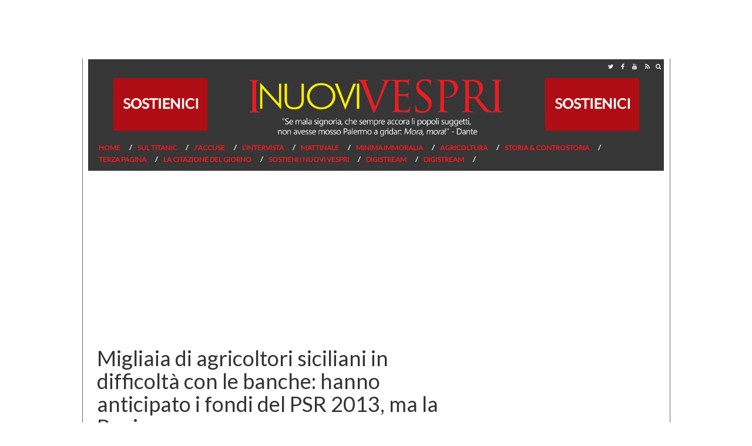

--- FILE ---
content_type: text/html; charset=UTF-8
request_url: https://www.inuovivespri.it/2016/03/07/migliaia-di-agricoltori-siciliani-in-difficolta-con-le-banche-hanno-anticipato-i-fondi-del-psr-2013-ma-la-regione-non-paga/
body_size: 56990
content:
<!DOCTYPE html>
<html lang="it-IT" prefix="og: http://ogp.me/ns#" class="no-js">
<head>

	
	
	<!-- didomi 
	<script type="text/javascript">window.gdprAppliesGlobally=true;(function(){function a(e){if(!window.frames[e]){if(document.body&&document.body.firstChild){var t=document.body;var n=document.createElement("iframe");n.style.display="none";n.name=e;n.title=e;t.insertBefore(n,t.firstChild)}
	else{setTimeout(function(){a(e)},5)}}}function e(n,r,o,c,s){function e(e,t,n,a){if(typeof n!=="function"){return}if(!window[r]){window[r]=[]}var i=false;if(s){i=s(e,t,n)}if(!i){window[r].push({command:e,parameter:t,callback:n,version:a})}}e.stub=true;function t(a){if(!window[n]||window[n].stub!==true){return}if(!a.data){return}
	var i=typeof a.data==="string";var e;try{e=i?JSON.parse(a.data):a.data}catch(t){return}if(e[o]){var r=e[o];window[n](r.command,r.parameter,function(e,t){var n={};n[c]={returnValue:e,success:t,callId:r.callId};a.source.postMessage(i?JSON.stringify(n):n,"*")},r.version)}}
	if(typeof window[n]!=="function"){window[n]=e;if(window.addEventListener){window.addEventListener("message",t,false)}else{window.attachEvent("onmessage",t)}}}e("__tcfapi","__tcfapiBuffer","__tcfapiCall","__tcfapiReturn");a("__tcfapiLocator");(function(e){
	var t=document.createElement("script");t.id="spcloader";t.type="text/javascript";t.async=true;t.src="https://sdk.privacy-center.org/"+e+"/loader.js?target="+document.location.hostname;t.charset="utf-8";var n=document.getElementsByTagName("script")[0];n.parentNode.insertBefore(t,n)})("d3045630-300e-47cf-b528-230f911d3712")})();</script>
	-->
	

<!-- Global site tag (gtag.js) - Google Analytics -->
<script async src="https://www.googletagmanager.com/gtag/js?id=G-D652PK8ERD"></script>
<script>
	window.dataLayer = window.dataLayer || [];
	function gtag(){dataLayer.push(arguments);}
	gtag('js', new Date());
	
	gtag('config', 'G-D652PK8ERD');
	gtag('config', 'UA-76636320-15');
</script>
			<!-- Google Tag Manager 
		<script>(function(w,d,s,l,i){w[l]=w[l]||[];w[l].push({'gtm.start':
		new Date().getTime(),event:'gtm.js'});var f=d.getElementsByTagName(s)[0],
		j=d.createElement(s),dl=l!='dataLayer'?'&l='+l:'';j.async=true;j.src=
		'https://www.googletagmanager.com/gtm.js?id='+i+dl;f.parentNode.insertBefore(j,f);
		})(window,document,'script','dataLayer','GTM-5QQQPD9');</script>
		 End Google Tag Manager -->
	
	<meta charset="UTF-8">
	<link rel="stylesheet" href="https://cdnjs.cloudflare.com/ajax/libs/font-awesome/4.7.0/css/font-awesome.min.css">
	<meta name="viewport" content="width=device-width, initial-scale=1">
	
	<link rel="apple-touch-icon" sizes="57x57" href="/apple-icon-57x57.png">
    <link rel="apple-touch-icon" sizes="60x60" href="https://www.inuovivespri.it/wp-content/themes/inuovivespri-desktop/img/favicon/apple-icon-60x60.png">
    <link rel="apple-touch-icon" sizes="72x72" href="https://www.inuovivespri.it/wp-content/themes/inuovivespri-desktop/img/favicon/apple-icon-72x72.png">
    <link rel="apple-touch-icon" sizes="76x76" href="https://www.inuovivespri.it/wp-content/themes/inuovivespri-desktop/img/favicon/apple-icon-76x76.png">
    <link rel="apple-touch-icon" sizes="114x114" href="https://www.inuovivespri.it/wp-content/themes/inuovivespri-desktop/img/favicon/apple-icon-114x114.png">
    <link rel="apple-touch-icon" sizes="120x120" href="https://www.inuovivespri.it/wp-content/themes/inuovivespri-desktop/img/favicon/apple-icon-120x120.png">
    <link rel="apple-touch-icon" sizes="144x144" href="https://www.inuovivespri.it/wp-content/themes/inuovivespri-desktop/img/favicon/apple-icon-144x144.png">
    <link rel="apple-touch-icon" sizes="152x152" href="https://www.inuovivespri.it/wp-content/themes/inuovivespri-desktop/img/favicon/apple-icon-152x152.png">
    <link rel="apple-touch-icon" sizes="180x180" href="https://www.inuovivespri.it/wp-content/themes/inuovivespri-desktop/img/favicon/apple-icon-180x180.png">
    <link rel="icon" type="image/png" sizes="192x192"  href="https://www.inuovivespri.it/wp-content/themes/inuovivespri-desktop/img/favicon/android-icon-192x192.png">
    <link rel="icon" type="image/png" sizes="32x32" href="https://www.inuovivespri.it/wp-content/themes/inuovivespri-desktop/img/favicon/favicon-32x32.png">
    <link rel="icon" type="image/png" sizes="96x96" href="https://www.inuovivespri.it/wp-content/themes/inuovivespri-desktop/img/favicon/favicon-96x96.png">
    <link rel="icon" type="image/png" sizes="16x16" href="https://www.inuovivespri.it/wp-content/themes/inuovivespri-desktop/img/favicon/favicon-16x16.png">
    <link rel="manifest" href="https://www.inuovivespri.it/wp-content/themes/inuovivespri-desktop/img/favicon/manifest.json">
    <meta name="msapplication-TileColor" content="#ffffff">
    <meta name="msapplication-TileImage" content="https://www.inuovivespri.it/wp-content/themes/inuovivespri-desktop/img/favicon/ms-icon-144x144.png">
    <meta name="theme-color" content="#ffffff">

	<!-- TagSour CSS -->
	<link rel="preconnect" href=https://cdn.codesour.com>
	<link href=https://cdn.codesour.com/codesour/css/sourstyle.prod.css rel="stylesheet">
	<!-- End TagSour CSS -->
	
	<title>Migliaia di agricoltori siciliani in difficoltà con le banche: hanno anticipato i fondi del PSR 2013, ma la Regione non paga &ndash; I Nuovi Vespri</title>
	<link rel="profile" href="https://gmpg.org/xfn/11">
		    <style>
	    	#footer{ margin-top: 100px; }
	    </style>
		
	<script type='text/javascript' src='https://platform-api.sharethis.com/js/sharethis.js#property=5eb283e67525e90012616cc5&product=inline-share-buttons&cms=sop' async='async'></script>
	
	
<!-- This site is optimized with the Yoast SEO plugin v7.6 - https://yoast.com/wordpress/plugins/seo/ -->
<link rel="canonical" href="https://www.inuovivespri.it/2016/03/07/migliaia-di-agricoltori-siciliani-in-difficolta-con-le-banche-hanno-anticipato-i-fondi-del-psr-2013-ma-la-regione-non-paga/" />
<meta property="og:locale" content="it_IT" />
<meta property="og:type" content="article" />
<meta property="og:title" content="Migliaia di agricoltori siciliani in difficoltà con le banche: hanno anticipato i fondi del PSR 2013, ma la Regione non paga &ndash; I Nuovi Vespri" />
<meta property="og:description" content="Sono i fondi della Misura 121: miglioramenti fondiari. Milioni e milioni di Euro, racconta Nico Ferrante, uno dei protagonisti della &hellip;" />
<meta property="og:url" content="https://www.inuovivespri.it/2016/03/07/migliaia-di-agricoltori-siciliani-in-difficolta-con-le-banche-hanno-anticipato-i-fondi-del-psr-2013-ma-la-regione-non-paga/" />
<meta property="og:site_name" content="I Nuovi Vespri" />
<meta property="article:publisher" content="https://www.facebook.com/inuovivespri/" />
<meta property="article:tag" content="2007-2013" />
<meta property="article:tag" content="Agricoltura biologica" />
<meta property="article:tag" content="agricoltura in crisi" />
<meta property="article:tag" content="Antonello Cracolici" />
<meta property="article:tag" content="banche" />
<meta property="article:tag" content="CGA" />
<meta property="article:tag" content="Cosimo Gioia" />
<meta property="article:tag" content="Giulio Ambrosetti" />
<meta property="article:tag" content="miglioramenti fondiari" />
<meta property="article:tag" content="Nico ferrante" />
<meta property="article:tag" content="psr" />
<meta property="article:tag" content="PSR 2014-2020" />
<meta property="article:tag" content="Regione siciliana" />
<meta property="article:tag" content="Rosario Crocetta" />
<meta property="article:tag" content="TAR Sicilia" />
<meta property="article:section" content="J&#039;Accuse" />
<meta property="article:published_time" content="2016-03-07T17:21:17+01:00" />
<meta property="article:modified_time" content="2016-03-07T17:25:11+01:00" />
<meta property="og:updated_time" content="2016-03-07T17:25:11+01:00" />
<meta property="og:image" content="https://www.inuovivespri.it/wp-content/uploads/2016/03/agricoltura-in-crisi.jpg" />
<meta property="og:image:secure_url" content="https://www.inuovivespri.it/wp-content/uploads/2016/03/agricoltura-in-crisi.jpg" />
<meta property="og:image:width" content="540" />
<meta property="og:image:height" content="405" />
<meta name="twitter:card" content="summary_large_image" />
<meta name="twitter:description" content="Sono i fondi della Misura 121: miglioramenti fondiari. Milioni e milioni di Euro, racconta Nico Ferrante, uno dei protagonisti della [&hellip;]" />
<meta name="twitter:title" content="Migliaia di agricoltori siciliani in difficoltà con le banche: hanno anticipato i fondi del PSR 2013, ma la Regione non paga &ndash; I Nuovi Vespri" />
<meta name="twitter:image" content="https://www.inuovivespri.it/wp-content/uploads/2016/03/agricoltura-in-crisi.jpg" />
<!-- / Yoast SEO plugin. -->

<link rel='dns-prefetch' href='//connect.facebook.net' />
<link rel='dns-prefetch' href='//s.w.org' />
<link rel="alternate" type="application/rss+xml" title="I Nuovi Vespri &raquo; Migliaia di agricoltori siciliani in difficoltà con le banche: hanno anticipato i fondi del PSR 2013, ma la Regione non paga Feed dei commenti" href="https://www.inuovivespri.it/2016/03/07/migliaia-di-agricoltori-siciliani-in-difficolta-con-le-banche-hanno-anticipato-i-fondi-del-psr-2013-ma-la-regione-non-paga/feed/" />
		<script type="text/javascript">
			window._wpemojiSettings = {"baseUrl":"https:\/\/s.w.org\/images\/core\/emoji\/2.3\/72x72\/","ext":".png","svgUrl":"https:\/\/s.w.org\/images\/core\/emoji\/2.3\/svg\/","svgExt":".svg","source":{"concatemoji":"https:\/\/www.inuovivespri.it\/wp-includes\/js\/wp-emoji-release.min.js?ver=4.8.2"}};
			!function(a,b,c){function d(a){var b,c,d,e,f=String.fromCharCode;if(!k||!k.fillText)return!1;switch(k.clearRect(0,0,j.width,j.height),k.textBaseline="top",k.font="600 32px Arial",a){case"flag":return k.fillText(f(55356,56826,55356,56819),0,0),b=j.toDataURL(),k.clearRect(0,0,j.width,j.height),k.fillText(f(55356,56826,8203,55356,56819),0,0),c=j.toDataURL(),b!==c&&(k.clearRect(0,0,j.width,j.height),k.fillText(f(55356,57332,56128,56423,56128,56418,56128,56421,56128,56430,56128,56423,56128,56447),0,0),b=j.toDataURL(),k.clearRect(0,0,j.width,j.height),k.fillText(f(55356,57332,8203,56128,56423,8203,56128,56418,8203,56128,56421,8203,56128,56430,8203,56128,56423,8203,56128,56447),0,0),c=j.toDataURL(),b!==c);case"emoji4":return k.fillText(f(55358,56794,8205,9794,65039),0,0),d=j.toDataURL(),k.clearRect(0,0,j.width,j.height),k.fillText(f(55358,56794,8203,9794,65039),0,0),e=j.toDataURL(),d!==e}return!1}function e(a){var c=b.createElement("script");c.src=a,c.defer=c.type="text/javascript",b.getElementsByTagName("head")[0].appendChild(c)}var f,g,h,i,j=b.createElement("canvas"),k=j.getContext&&j.getContext("2d");for(i=Array("flag","emoji4"),c.supports={everything:!0,everythingExceptFlag:!0},h=0;h<i.length;h++)c.supports[i[h]]=d(i[h]),c.supports.everything=c.supports.everything&&c.supports[i[h]],"flag"!==i[h]&&(c.supports.everythingExceptFlag=c.supports.everythingExceptFlag&&c.supports[i[h]]);c.supports.everythingExceptFlag=c.supports.everythingExceptFlag&&!c.supports.flag,c.DOMReady=!1,c.readyCallback=function(){c.DOMReady=!0},c.supports.everything||(g=function(){c.readyCallback()},b.addEventListener?(b.addEventListener("DOMContentLoaded",g,!1),a.addEventListener("load",g,!1)):(a.attachEvent("onload",g),b.attachEvent("onreadystatechange",function(){"complete"===b.readyState&&c.readyCallback()})),f=c.source||{},f.concatemoji?e(f.concatemoji):f.wpemoji&&f.twemoji&&(e(f.twemoji),e(f.wpemoji)))}(window,document,window._wpemojiSettings);
		</script>
		<style type="text/css">
img.wp-smiley,
img.emoji {
	display: inline !important;
	border: none !important;
	box-shadow: none !important;
	height: 1em !important;
	width: 1em !important;
	margin: 0 .07em !important;
	vertical-align: -0.1em !important;
	background: none !important;
	padding: 0 !important;
}
</style>
<link rel='stylesheet' id='fbtpCSS-css'  href='http://www.inuovivespri.it/wp-content/plugins/fb-traffic-pop/themes/default/default.css?ver=4.8.2' type='text/css' media='all' />
<link rel='stylesheet' id='contact-form-7-css'  href='https://www.inuovivespri.it/wp-content/plugins/contact-form-7/includes/css/styles.css?ver=4.9' type='text/css' media='all' />
<link rel='stylesheet' id='italpress-video-css'  href='https://www.inuovivespri.it/wp-content/plugins/italpress-video-oop/public/css/italpress-video-public.css?ver=1.0.0' type='text/css' media='all' />
<link rel='stylesheet' id='videojs-css'  href='https://www.inuovivespri.it/wp-content/plugins/italpress-video-oop/public/css/video-js.min.css?ver=1.0.0' type='text/css' media='all' />
<link rel='stylesheet' id='imavideojs-css'  href='https://www.inuovivespri.it/wp-content/plugins/italpress-video-oop/public/css/videojs.ima.css?ver=1.0.0' type='text/css' media='all' />
<link rel='stylesheet' id='bootstrap-css'  href='https://www.inuovivespri.it/wp-content/themes/inuovivespri-desktop/css/bootstrap.css?ver=4.8.2' type='text/css' media='all' />
<link rel='stylesheet' id='header-css'  href='https://www.inuovivespri.it/wp-content/themes/inuovivespri-desktop/css/header.css?ver=4.8.2' type='text/css' media='all' />
<link rel='stylesheet' id='theme-css'  href='https://www.inuovivespri.it/wp-content/themes/inuovivespri-desktop/style.css?ver=4.8.2' type='text/css' media='all' />
<script type='text/javascript' src='https://www.inuovivespri.it/wp-includes/js/jquery/jquery.js?ver=1.12.4'></script>
<script type='text/javascript' src='https://www.inuovivespri.it/wp-includes/js/jquery/jquery-migrate.min.js?ver=1.4.1'></script>
<script type='text/javascript' src='http://connect.facebook.net/en_US/all.js?ver=1.0#xfbml=1'></script>
<script type='text/javascript'>
/* <![CDATA[ */
var pys_fb_pixel_options = {"woo":[]};
var pys_events = [{"type":"init","name":"454537054939846","params":[]},{"type":"track","name":"PageView","params":{"domain":"www.inuovivespri.it"},"delay":0},{"type":"trackCustom","name":"GeneralEvent","params":{"post_type":"post","content_name":"Migliaia di agricoltori siciliani in difficolt\u00e0 con le banche: hanno anticipato i fondi del PSR 2013, ma la Regione non paga","post_id":7386,"content_category":"J'Accuse","domain":"www.inuovivespri.it"},"delay":0}];
/* ]]> */
</script>
<script type='text/javascript' src='https://www.inuovivespri.it/wp-content/plugins/pixelyoursite/js/public.js?ver=5.0.8'></script>
<script type='text/javascript' src='https://www.inuovivespri.it/wp-content/themes/inuovivespri-desktop/js/bootstrap.js?ver=3.3.7'></script>
<script type='text/javascript' src='https://www.inuovivespri.it/wp-includes/js/jquery/ui/core.min.js?ver=1.11.4'></script>
<script type='text/javascript' src='https://www.inuovivespri.it/wp-includes/js/jquery/ui/widget.min.js?ver=1.11.4'></script>
<script type='text/javascript' src='https://www.inuovivespri.it/wp-includes/js/jquery/ui/tabs.min.js?ver=1.11.4'></script>
<script type='text/javascript' src='https://www.inuovivespri.it/wp-content/themes/inuovivespri-desktop/js/tema.js?ver=4.8.2'></script>
<link rel='https://api.w.org/' href='https://www.inuovivespri.it/wp-json/' />
<link rel="EditURI" type="application/rsd+xml" title="RSD" href="https://www.inuovivespri.it/xmlrpc.php?rsd" />
<link rel="wlwmanifest" type="application/wlwmanifest+xml" href="https://www.inuovivespri.it/wp-includes/wlwmanifest.xml" /> 
<meta name="generator" content="WordPress 4.8.2" />
<link rel='shortlink' href='https://www.inuovivespri.it/?p=7386' />
<link rel="alternate" type="application/json+oembed" href="https://www.inuovivespri.it/wp-json/oembed/1.0/embed?url=https%3A%2F%2Fwww.inuovivespri.it%2F2016%2F03%2F07%2Fmigliaia-di-agricoltori-siciliani-in-difficolta-con-le-banche-hanno-anticipato-i-fondi-del-psr-2013-ma-la-regione-non-paga%2F" />
<link rel="alternate" type="text/xml+oembed" href="https://www.inuovivespri.it/wp-json/oembed/1.0/embed?url=https%3A%2F%2Fwww.inuovivespri.it%2F2016%2F03%2F07%2Fmigliaia-di-agricoltori-siciliani-in-difficolta-con-le-banche-hanno-anticipato-i-fondi-del-psr-2013-ma-la-regione-non-paga%2F&#038;format=xml" />

<!-- This site is using AdRotate v5.8.19 to display their advertisements - https://ajdg.solutions/ -->
<!-- AdRotate CSS -->
<style type="text/css" media="screen">
	.g { margin:0px; padding:0px; overflow:hidden; line-height:1; zoom:1; }
	.g img { height:auto; }
	.g-col { position:relative; float:left; }
	.g-col:first-child { margin-left: 0; }
	.g-col:last-child { margin-right: 0; }
	@media only screen and (max-width: 480px) {
		.g-col, .g-dyn, .g-single { width:100%; margin-left:0; margin-right:0; }
	}
</style>
<!-- /AdRotate CSS -->

<script>
			var digistream_data = {"info_playlist_endpoint":"https:\/\/www.inuovivespri.it\/wp-json\/digistream\/get_playlist_info","wonder_marketing_url":"https:\/\/wondertools.cloud","digistream_url":"https:\/\/www.inuovivespri.it\/wp-content\/plugins\/digistream\/","site_url":"https:\/\/www.inuovivespri.it","digistream_version":"1.3.13","digistream_playlist_js_date":1727166431,"digistream_playlist_css_date":1727166476,"altezza_header_mobile":50,"colore_barra_descrizione":"#363636","timer_tasto_chiusura_ad_lineari":40,"timer_tasto_chiusura_ad_non_lineari":15,"script_generali":["https:\/\/www.inuovivespri.it\/wp-content\/plugins\/digistream\/js\/digistream-players-manager.js"]};
		</script>
		<style>
			@media (max-width:575px){
				.content_video.sticky{ top:50px !important; }
				.italpress-video-close{ transform:translate(0, 50px) !important; }
				.init-playlist.sticky .dgt-mrk-digistream-playlist{ top:50px !important; }
			}

			.dgt-iframe-cont{
				width:100%;
				max-width:100% !important;
				padding-bottom:56.25%;
				position:relative;
			}

			.dgt-iframe-cont > div > iframe, .dgt-iframe-cont > iframe, .dgt-iframe-cont > .fb-video{
				position:absolute !important;
				top:0 !important;
				left:0 !important;
				width:100% !important;
				height:100% !important;
			}
		</style>							
			<script language="javascript">
					
				jQuery(document).ready(function(){		
								
					jQuery().facebookTrafficPop({
						'timeout':'12', 
						'title':'Segui I Nuovi Vespri su Facebook!',
						'message':'&lt;p style=&quot;text-align: center;&quot;&gt;&lt;span style=&quot;text-decoration: underline; color: #ff0000;&quot;&gt;&lt;span style=&quot;font-size: 14pt;&quot;&gt;&lt;strong&gt;&lt;a href=&quot;https://www.facebook.com/inuovivespri/?fref=ts&quot; target=&quot;_blank&quot;&gt;Non perderti neanche un post de I Nuovi Vespri&lt;/a&gt;&lt;/strong&gt;&lt;/span&gt;&lt;/span&gt;&lt;/p&gt;&lt;br /&gt;&lt;p style=&quot;text-align: center;&quot;&gt;&lt;a href=&quot;https://www.facebook.com/profile.php?id=1497054713924135&amp;amp;fref=ts&quot; target=&quot;_blank&quot;&gt;&lt;img class=&quot;size-medium wp-image-23228 aligncenter&quot; src=&quot;http://www.inuovivespri.it/wp-content/uploads/2017/04/seguici-300x90.png&quot; alt=&quot;&quot; width=&quot;300&quot; height=&quot;90&quot; /&gt;&lt;/a&gt;&lt;/p&gt;',
						'url':'https://www.facebook.com/inuovivespri/?fref=ts',
						'lang':'it',
						'wait':'120',
						'opacity':'25',
						'advancedClose':false,
						'closeable':true,
						'showfaces':true,
						'layout':'standard',
						'colorscheme':'light',
						'onClick':'fbtp-open',
						'share_button':true,
						'share_label':'Condividi',
						'share_url':'https://www.facebook.com/inuovivespri/?fref=ts',
						'app_id':''
					});
					
				});
				
			</script>

	
		<!-- Facebook Pixel code is added on this page by PixelYourSite FREE v5.0.8 plugin. You can test it with Pixel Helper Chrome Extension. -->

		<meta property="og:image" content="https://www.inuovivespri.it/wp-content/uploads/2016/03/agricoltura-in-crisi.jpg" />	
</head>

<body class="post-template-default single single-post postid-7386 single-format-standard">
	<style>
		iframe{z-index:0!important}
		.testo h1,
		.testo h2,
		.testo h3,
		.testo h4,
		.testo h5,
		.testo h6 {
    		font-weight:bold;
		}	
	</style>
	<!-- Google Tag Manager (noscript) -->
	<noscript><iframe src="https://www.googletagmanager.com/ns.html?id=GTM-5QQQPD9"
	height="0" width="0" style="display:none;visibility:hidden"></iframe></noscript>
	<!-- End Google Tag Manager (noscript) -->
	<div id='div-gpt-ad-inuovivespri-dsk-1x1'></div> 
	<div id="div-gpt-ad-Test-floorad-1x5"></div>
	
	<div id="fb-root"></div>
    <script>
    (function(d, s, id) {
    var js, fjs = d.getElementsByTagName(s)[0];
    if (d.getElementById(id)) return;js = d.createElement(s); 
    js.id = id;js.src = "//connect.facebook.net/it_IT/sdk.js#xfbml=1&version=v2.3";
    fjs.parentNode.insertBefore(js, fjs);}
    (document, 'script', 'facebook-jssdk'));
    </script>

	<script async defer src="https://connect.facebook.net/it_IT/sdk.js#xfbml=1&version=v3.2"></script>
	
<div id="wrap" style="position:relative">
	<div class="col-xs-12 col-sm-12 col-md-12 col-lg-12 nopadding">
		<div class="col-xs-12 col-sm-12 col-md-12 col-lg-12" id="search_block_top">
			<form id="bbB" action="https://www.inuovivespri.it" method="get">
				<input name="s" placeholder="Cerca" type="text" />
				<button type="submit" class="pulsante-ricerca">
					<i class="fa fa-search" aria-hidden="true"></i>
				</button>
				<div class="pulsante-chiudi">
					<i class="fa fa-window-close" aria-hidden="true"></i>
				</div>	
			</form>
		</div>
	</div>

	<script>
	jQuery('.pulsante-chiudi').click(function() {
  		jQuery('#search_block_top').toggleClass('open');
	});
	</script>
	
	<div class="container">			
		<div id="topmenu" class="col-xs-12 col-sm-12 col-md-12 col-lg-12 nopadding">
			<div class="col-xs-9 col-sm-9 col-md-9 col-lg-9 nopadding">
							</div>

			<div class="social-header">
				<a target="_blank" href="https://twitter.com/inuovivespri">
					<i class="fa fa-twitter" aria-hidden="true"></i>
				</a>
				<a target="_blank" href="https://it-it.facebook.com/inuovivespri/">
					<i class="fa fa-facebook" aria-hidden="true"></i>
				</a>
				<!--
				<a target="_blank" href="#">
					<i class="fa fa-instagram" aria-hidden="true"></i>
				</a>
				-->
				<a target="_blank" href="https://www.youtube.com/channel/UCTwjeZH1lFwj_jGUMpGI68w/featured">		
					<i class="fa fa-youtube" aria-hidden="true"></i>
				</a>
				<a target="_blank" href="https://www.inuovivespri.it/feed/">
					<i class="fa fa-rss" aria-hidden="true"></i>
				</a>
				<div class="pulsante" style="float: right;" onClick="jQuery('#search_block_top').toggleClass('open');">
					<i style="font-size: 10px;line-height: 14px;padding: 5px;display: inline-block;color: white;" class="fa fa-search" aria-hidden="true"></i>
				</div>
			</div>
		</div>

	<header class="col-xs-12 col-sm-12 col-md-12 col-lg-12 nopadding">
		<div class="col-md-3 text-center">
			<a href="https://www.inuovivespri.it/sostieni-i-nuovi-vespri/">
				<img src="https://www.inuovivespri.it/wp-content/uploads/2019/03/sostienici.gif" style="margin-top: 8px;">
			</a>
		</div>
		<div class="col-md-6">	
			<a href="https://www.inuovivespri.it">
				<img id="logo"  src="https://www.inuovivespri.it/wp-content/themes/inuovivespri-desktop/img/logo.png" alt="I Nuovi Vespri"/>
			</a>
		</div>
		<div class="col-md-3 text-center">
			<a href="https://www.inuovivespri.it/sostieni-i-nuovi-vespri/">
				<img src="https://www.inuovivespri.it/wp-content/uploads/2019/03/sostienici.gif" style="margin-top: 8px;">
			</a>
		</div>		
		<div class="col-md-12">
			<ul id="menu-principale" class="menu"><li id="menu-item-3571" class="menu-item menu-item-type-custom menu-item-object-custom menu-item-home menu-item-3571"><a href="http://www.inuovivespri.it">Home</a></li><li id="menu-item-3588" class="menu-item menu-item-type-taxonomy menu-item-object-category menu-item-3588"><a href="https://www.inuovivespri.it/category/sul-titanic/">Sul Titanic</a></li><li id="menu-item-3585" class="menu-item menu-item-type-taxonomy menu-item-object-category current-post-ancestor current-menu-parent current-post-parent menu-item-3585"><a href="https://www.inuovivespri.it/category/jaccuse/">J&#8217;Accuse</a></li><li id="menu-item-45672" class="menu-item menu-item-type-taxonomy menu-item-object-category menu-item-45672"><a href="https://www.inuovivespri.it/category/lintervista/">L&#8217;Intervista</a></li><li id="menu-item-36777" class="menu-item menu-item-type-taxonomy menu-item-object-category menu-item-36777"><a href="https://www.inuovivespri.it/category/post-it/">Mattinale</a></li><li id="menu-item-3586" class="menu-item menu-item-type-taxonomy menu-item-object-category menu-item-3586"><a href="https://www.inuovivespri.it/category/minima-immoralia/">Minima Immoralia</a></li><li id="menu-item-37450" class="menu-item menu-item-type-taxonomy menu-item-object-category menu-item-37450"><a href="https://www.inuovivespri.it/category/insider/">Agricoltura</a></li><li id="menu-item-20395" class="menu-item menu-item-type-taxonomy menu-item-object-category menu-item-20395"><a href="https://www.inuovivespri.it/category/storia-controstoria/">Storia &#038; Controstoria</a></li><li id="menu-item-40726" class="menu-item menu-item-type-taxonomy menu-item-object-category menu-item-40726"><a href="https://www.inuovivespri.it/category/terza-pagina/">Terza pagina</a></li><li id="menu-item-45679" class="menu-item menu-item-type-post_type menu-item-object-page menu-item-45679"><a href="https://www.inuovivespri.it/la-citazione-del-giorno/">La citazione del giorno</a></li><li id="menu-item-47323" class="menu-item menu-item-type-post_type menu-item-object-page menu-item-47323"><a href="https://www.inuovivespri.it/sostieni-i-nuovi-vespri/">Sostieni I Nuovi Vespri</a></li><li id="menu-item-108675" class="menu-item menu-item-type-post_type menu-item-object-page menu-item-108675"><a href="https://www.inuovivespri.it/digistream/">Digistream</a></li><li id="menu-item-109370" class="menu-item menu-item-type-post_type menu-item-object-page menu-item-109370"><a href="https://www.inuovivespri.it/digistream-2/">Digistream</a></li></ul>		</div>
	</header>


	<div class="container">
		<!-- <script type="text/javascript" src="https://app.digitrend.it/wonder-marketing/uploads/dirette/1.js"></script> -->
		<!-- <script type="text/javascript" src="https://app.digitrend.it/wonder-marketing/uploads/dirette/7.js"></script> -->
	</div>
<div class="container">
		<div style="margin:10px auto;text-align:center;" id='div-gpt-ad-inuovivespri-dsk-mh-970x250'></div>
		<div class="col-xs-8 col-sm-8 col-md-8 col-lg-8" itemscope itemtype="http://schema.org/Article">

			<meta itemscope itemprop="mainEntityOfPage"  itemType="https://schema.org/WebPage" itemid="https://www.inuovivespri.it/2016/03/07/migliaia-di-agricoltori-siciliani-in-difficolta-con-le-banche-hanno-anticipato-i-fondi-del-psr-2013-ma-la-regione-non-paga/"/>
			<meta itemprop="datePublished" content="2016-03-07T17:21:17+01:00"/>
			<meta itemprop="dateModified" content="2016-03-07T17:21:17+01:00"/>

			<div style="display:none" itemprop="publisher" itemscope itemtype="https://schema.org/Organization">
				<div itemprop="logo" itemscope itemtype="https://schema.org/ImageObject">
				  <meta itemprop="url" content="https://www.inuovivespri.it/wp-content/themes/inuovivespri-desktop/img/logo.png">
				  <meta itemprop="width" content="300">
				  <meta itemprop="height" content="48">
				</div>
				<meta itemprop="name" content="I Nuovi Vespri">
			</div>
	
			<div>
							</div>

			<div class="logo-cont clearfix">
				<h1 class="titolo-single" itemprop="headline">
					Migliaia di agricoltori siciliani in difficoltà con le banche: hanno anticipato i fondi del PSR 2013, ma la Regione non paga				</h1>
			</div>



			<div class="col-xs-12 col-sm-12 col-md-12 col-lg-12">
				<div style="margin-bottom:10px" class="sharethis-inline-share-buttons"></div>				
          	</div>

          	             		<span itemprop="image" itemscope itemtype="https://schema.org/ImageObject">
             			<div id="thumb">
             				
						<div style="float: left;width: 100%;overflow: hidden;margin-bottom: 20px;">
							<div style="background: url(https://www.inuovivespri.it/wp-content/uploads/2016/03/agricoltura-in-crisi.jpg); padding-bottom: 56.52%; background-size: cover; background-position: center;"></div>
						</div>             		    </div>
             			<meta itemprop="url" content="">
    					<meta itemprop="width" content="900">
    					<meta itemprop="height" content="513">
             		</span>

				
		<div class="col-xs-12 col-sm-12 col-md-12 col-lg-12">
			<div style="text-align:center;display:block;margin:10px auto" id="videoinrail"></div>
		</div>

		<div class="row" style="font: 800 12px/10px 'Open Sans', sans-serif;margin: 20px 0px 20px 0px;">
			  
			
			<div class="author col-xs-6 col-sm-6 col-md-6 col-lg-6 text-left">
								
							<span class="post-author" itemprop="author" itemscope itemtype="https://schema.org/Person">
								di <span itemprop="name"><a href="https://www.inuovivespri.it/author/giulioambrosetti/" title="Articoli scritti da: Giulio Ambrosetti" rel="author">Giulio Ambrosetti</a> </span>
							</span>
							
			</div>
			
			
			<div class="col-xs-6 col-sm-6 col-md-6 col-lg-6 text-right" >
				7 marzo 2016				
				<div class="fb-send" 
					 style="margin-left:30px;float:right; margin-top:-5px;"
    				 data-href="http://www.inuovivespri.it/2016/03/07/migliaia-di-agricoltori-siciliani-in-difficolta-con-le-banche-hanno-anticipato-i-fondi-del-psr-2013-ma-la-regione-non-paga/" 
    				 data-layout="button_count">
  </div>
			</div>
			
			
		</div>
		
					<!-- PO.st -->
		<div class="col-xs-12 col-sm-12 col-md-12 col-lg-12">
			<div style="margin-bottom:10px" class="sharethis-inline-share-buttons"></div>				
		</div>

		

          <div class="testo" itemprop="articleBody">

						<p><em>Sono i fondi della Misura 121: miglioramenti fondiari. Milioni e milioni di Euro, racconta Nico Ferrante, uno dei protagonisti della manifestazione dello scorso 18 Febbraio a Palermo. Il 50% di questi investimenti è a carico degli imprenditori, il resto sono fondi europei. La Regione &#8220;efficiente&#8221; di Rosario Crocetta ha ritardato i pagamenti. Così gli agricoltori hanno anticipato il restante 50% con prestiti bancari. Ma l&#8217;assessorato regionale all&#8217;Agricoltura ritarda i pagamenti. Le banche intanto pressano. E molti agricoltori dell&#8217;Isola sono già stati segnalati alle centrali rischi. Un grande affare avere a che fare con la Regione siciliana&#8230;</em></p><div style='text-align:center;margin:10px auto;' id='div-gpt-ad-inuovivespri-dsk-Corpo-336x280'></div>
<p><span id="more-7386"></span><div id='videoincontent' style='width:290px'></div></p>
<p>Qualche settimana fa hanno avvertito politici e autorità: &#8220;Guardate che se non ci dare risposte certe sui fondi europei destinati al&#8217;agricoltura siciliana scendiamo in piazza&#8221;. Politici e rappresentanti delle autorità si sono guardati in faccia, hanno fatto qualche verifica con i &#8216;capi&#8217; delle organizzazioni agricole siciliane, hanno capito che gli autori di questo avvertimento non hanno Santi in Paradiso e si sono detti: &#8220;Vabbé la solita protesta del cavolo&#8221;. E li hanno lasciati sbattere. Due giorni dopo &#8211; era lo scorso 18 Febbraio &#8211; davanti la Prefettura di Palermo, la &#8216;sorpresa&#8217;: c&#8217;erano circa mille e 500 agricoltori a protestare!</p>
<p>A questo punto il Prefetto li ha ricevuti.<div id='videoincontent2'></div></p>
<p>&#8220;Sì &#8211; ci racconta <strong>Nico Ferrante</strong>, ingegnere, di professione agricoltore, produttore di grano e, in generale, di cereali e allevatore &#8211; il Prefetto ci ha ricevuto. Abbiamo parlato. E abbiamo ricevuto rassicurazioni&#8221;.<div style='text-align:center;margin:10px auto;' id='div-gpt-ad-inuovivespri-dsk-Corpo-Opt-336x280'></div></p>
<p><strong>Tutto a posto, allora? </strong></p>
<p>&#8220;Ma quando mai &#8211; ci risponde Ferrante -. Per ora è ancora tutto fuori posto. Aspettiamo. Ma non per molto. Se non avremo risposte concrete saremo di nuovo in piazza. E saremo di più&#8221;.</p>
<p>Per l&#8217;agricoltura siciliana un comitato che si è auto-costituito è una novità. Dietro non ci sono le tre classiche organizzazioni agricole: CIA, Coldiretti e Confagricotura. Dietro questo nuovo movimento ci sono persone concrete. Tutta gente che svolge per davvero questo lavoro (ricordiamo che in Sicilia, grazie ai fondi &#8211; in questo caso spesi &#8211; del Piano di Sviluppo Rurale 2007-2013 (PSR), sono state finanziate migliaia di nuove aziende agricole con i testa i giovani: ma di questa storia si sa poco). Nico Ferrante è uno dei tanti.</p>
<p><strong>Perché un movimento di agricoltori auto-costituito?</strong><div style='text-align:center;margin:10px auto;' id='div-gpt-ad-inuovivespri-dsk-Corpo-Opt-336x280-2'></div></p>
<p>&#8220;Perché non vogliamo più delegare il nostro futuro ad altri. E perché siamo stanchi di una politica siciliana che non dà risposte concrete agli agricoltori&#8221;.</p>
<p><strong>Partiamo dai fatti concreti.</strong></p>
<p>&#8220;Il PSR 2007-2013 è un fatto concreto. Dal Governo regionale, cioè dall&#8217;assessore Antonello Cracolici, arrivano voci rassicuranti. Solo che noi, oltre alle rassicurazioni, vorremmo anche i fatti concreti di cui parla lei&#8221;.</p>
<p><strong>Ovvero?</strong></p>
<p>&#8220;Misura 121, infrastrutture. Per essere chiari, miglioramenti fondiari. Parliamo di investimenti seri. Milioni di Euro, per capirci. Il 50 per cento di questi fondi sono a carico degli imprenditori. Il restante 50 per cento deve arrivare dal PSR. Ebbene, noi agricoltori abbiamo investito il nostro 50 per cento. E, visti i ritardi nell&#8217;erogazione delle risorse finanziarie del PSR 2007-2013, molti imprenditori agricoli hanno anticipato anche il restante 50 per cento di fondi. E l&#8217;hanno fatto indebitandosi con le banche&#8221;.</p>
<p><strong>E questo 50 per cento di fondi del PSR ancora non arriva.</strong></p>
<p>&#8220;Per l&#8217;appunto. Con problemi enormi per gli agricoltori siciliani che hanno investito. Perché mentre la Regione temporeggia, le banche chiedono a noi agricoltori i soldi che ci hanno prestato. Immaginate i problemi. Molti agricoltori siciliani sono già stati segnalati alle centrali rischi. Sono diventati cattivi clienti delle banche senza averne responsabilità. A causa dei problemi creati dai ritardi degli uffici regionali&#8221;.</p>
<p><strong>Ma siete sicuri che questi soldi ci siano?</strong></p>
<p>&#8220;Prego?&#8221;.</p>
<p><strong>Sa, in giro si dice che una parte dei fondi del PSR 2007-2013 sarebbero stati utilizzati per altri fini. Ad alcuni avrebbero detto anche di stare tranquilli perché li pagheranno con i fondi del PSR 2014-2020&#8230;</strong></p>
<p>&#8220;Io mi auguro che quello che lei dice non sia vero, perché sarebbe gravissimo. In ogni caso, se entro i primi giorni di Aprile non avremo risposte su questo fronte scenderemo di nuovo in piazza&#8221;.</p>
<p><strong>Ci può raccontare che cosa sta succedendo con i fondi del PSR 2007-2013 destinati alla cosiddetta agricoltura biologica?</strong></p>
<p>&#8220;I fatti sono noti. Ci sono 340 milioni di Euro di fondi. Di questi, 180 sono già stati assegnati. E&#8217; arrivato un ricorso al TAR Sicilia da parte di un gruppo di agricoltori esclusi. Il TAR (Tribunale Amministrativo Regione) ha bloccato la graduatoria. E gli uffici dell&#8217;assessorato regionale all&#8217;Agricoltura hanno dimenticato di appellarsi al CGA, il Consiglio di Giustizia Amministrativa, in Sicilia organo di appello del TAR. La graduatoria è stata bloccata, 140 milioni di Euro sono rimasti &#8216;congelati&#8217; e adesso si attende il pronunciamento del CGA&#8221;.</p>
<p><strong>Ma se l&#8217;assessorato all&#8217;Agricoltura ha fatto scadere i termini per presentare appello com&#8217;è che, adesso, si attende il pronunciamento del CGA? (<span style="color: #ff0000;"><a style="color: #ff0000;" href="http://www.inuovivespri.it/2016/01/11/dietro-i-320-milioni-di-euro-a-rischio-per-lagricoltura-biologica-ce-in-realta-il-grande-buco-nero-dei-5-miliardi-di-cui-non-si-sa-nulla/">la storia la potete leggere qui</a></span>)</strong></p>
<p>&#8220;Questo non lo so&#8221;.</p>
<p><strong>Abbiamo capito: hanno trovato la &#8216;soluzione&#8217;. Ma è vero che molti agricoltori siciliani, che hanno presentato domanda a valere sui fondi per l&#8217;agricoltura biologica del PSR 2007-2013 sono rimasti esclusi dal bando per l&#8217;agricoltura biologica del PSR 2014-2020?</strong></p>
<p>&#8220;Sì. Hanno presentato le domande a valere sul PSR 2007-2013 e non possono presentare le domande per partecipare al bando del PSR 2014-2020&#8221;.</p>
<p><strong>Quindi, come si vociferava qualche mese fa, se il bando dell&#8217;agricoltura biologica a valere sul PSR 2007-2013 verrà bloccato &#8211; e così è stato scritto due mesi addietro, questo agricoltori verranno fregati due volte&#8230;</strong></p>
<p>&#8220;Diciamo che è così. Ma noi ci auguriamo che ciò non avvenga&#8221;.</p>
<p><strong>Allora è per questo che hanno trovato la &#8216;soluzione&#8217;&#8230; Detto questo, lei ha praticato l&#8217;agricoltura biologica?</strong></p>
<p>&#8220;Sì, ma nel mio settore &#8211; mi riferisco al grano &#8211; i risultati non sono stati esaltanti&#8221;.</p>
<p><strong>Ovvero?</strong></p>
<p>&#8220;Guardi, in condizioni ordinarie, con le normai tecniche di coltivazione, dalle mie parti &#8211; mi riferisco alla mia azienda che si trova nel territorio di Piana degli Albanesi &#8211; la produzione di grano si attesta intorno ai 30 quintali per ettaro. Con le tecniche dell&#8217;agricoltura biologica la produzione non supera i 5 quintali per ettaro&#8221;.</p>
<p><strong>Cos&#8217;è che da problemi?</strong></p>
<p>&#8220;Le malerbe. E&#8217; difficile far crescere il grano senza eliminare le malerbe&#8221;.</p>
<p><strong>E&#8217; la stessa considerazione che ha fatto al nostro blog Cosimo Gioia (<span style="color: #ff0000;"><a style="color: #ff0000;" href="http://www.inuovivespri.it/2016/02/22/cereali-bloccati-a-ravenna-perche-tossici-e-in-sicilia-che-succede-con-il-grano/">la potete leggere qui</a></span>), che come lei coltiva grano. Un docente universitario sostiene che ci sono cultivar di grano molto resistenti alle malerbe.</strong></p>
<p>&#8220;Evidentemente io non conosco queste cultivar. Quello che posso affermare è che, dopo varie prove, ho optato per l&#8217;orzo e l&#8217;avena&#8221;.</p>
<p><strong>Mentre parliamo Nico Ferrante ci comunica il contenuto di un messaggio che è arrivato sul suo cellulare. Un suo collega è stato convocato Mercoledì prossimo in Prefettura, a Palermo. </strong></p>
<p>&#8220;Penso &#8211; ci dice &#8211; che l&#8217;avviso arriverà anche a me. E a tanti altri agricoltori&#8221;.</p>
<p><strong>Secondo lei come finisce questa storia?</strong></p>
<p>&#8220;Mi auguro bene. Anche perché, stavolta, siamo determinati ad andare fino in fondo. Ci sono agricoltori siciliani che, come ho raccontato, hanno investito somme ragguardevoli indebitandosi con le banche. E nessuno di noi ha intenzione di fallire. Tenga conto che in Sicilia, tra aziende agricole e indotto, operano circa trecentomila imprese. Oggi, lo ripeto, siamo più che mai determinati. Su tutti i fronti. Abbiamo parlato dei miglioramento fondiari e dell&#8217;agricoltura biologica. Ma ci sono anche le indennità compensative del 2014. E il saldo PAC 2015&#8221;.</p>
<p><strong>A vostro giudizio cos&#8217;è che non funziona?</strong></p>
<p>&#8220;C&#8217;è un&#8217;inefficienza burocratica che è oggettiva, sotto gli occhi di tutti&#8221;.</p>
<p><strong>Il 30 Marzo tanti siciliani scenderanno in piazza, a Palermo, in vista del referendum del prossimo 17 Aprile per bloccare le trivelle. Voi ci sarete?</strong></p>
<p>&#8220;Certo che ci saremo! Gli agricoltori sono in prima fila nelle battaglie per la tutela dell&#8217;ambiente. Questa storia delle trivelle, poi, è allucinante. Invece di puntare sulle energie alternative si va ancora alla ricerca di idrocarburi. Peraltro a rischio di distruggere l&#8217;ecosistema marino del Mediterraneo. Un mare chiuso, già problematico, massacrato dalle trivelle, che avrebbero un impatto micidiale. Saremo in piazza per liberare la Sicilia da quest&#8217;ennesima follia&#8221;.</p>
<p>&nbsp;</p>
<p>&nbsp;</p>
<p>&nbsp;</p>
<p>&nbsp;</p>
<p>&nbsp;</p>
<p>&nbsp;</p>
<p>&nbsp;</p>
<p>&nbsp;</p>
</p><div id='skyfluid'></div>						
						<div style="background: #eaeaea;float: left;width: 100%;padding: 10px;font-style: italic;border-radius: 5px;">
							<h2 style="text-align: center;margin: 10px auto;padding-bottom: 6px;border-bottom: 1px solid black;font-style: initial;"> AVVISO AI NOSTRI LETTORI </h2>
							Se ti è piaciuto questo articolo e ritieni il sito d'informazione InuoviVespri.it interessante, 
							se vuoi puoi anche sostenerlo con una donazione.
							I InuoviVespri.it è un sito d'informazione indipendente che risponde soltato ai giornalisti che lo gestiscono.
							La nostra unica forza sta nei lettori che ci seguono e, possibilmente, che ci sostengono con il loro
							libero contributo. <br>
							-La redazione  <br>
							Effettua una donazione con paypal <br>
							<center><!-- Begin PayPal Donations by https://www.tipsandtricks-hq.com/paypal-donations-widgets-plugin -->

<form action="https://www.paypal.com/cgi-bin/webscr" method="post">
    <div class="paypal-donations">
        <input type="hidden" name="cmd" value="_donations" />
        <input type="hidden" name="bn" value="TipsandTricks_SP" />
        <input type="hidden" name="business" value="giulio.ambrosetti@gmail.com" />
        <input type="hidden" name="rm" value="0" />
        <input type="hidden" name="currency_code" value="EUR" />
        <input type="image" style="cursor: pointer;" src="https://www.paypal.com/it_IT/IT/i/btn/btn_donateCC_LG.gif" name="submit" alt="PayPal - The safer, easier way to pay online." />
        <img alt="" src="https://www.paypal.com/en_US/i/scr/pixel.gif" width="1" height="1" />
    </div>
</form>
<!-- End PayPal Donations -->
</center>
						</div>

					</div>
					
					<div id="lig_movingup2it_smartbox"></div>
		  
		  <div>
						  </div>	 
		  
		
		<hr class="col-xs-12 col-sm-12 col-md-12 col-lg-12">
			<div class="col-xs-12 col-sm-12 col-md-12 col-lg-12 nopadding">
						 </div>

			 

		<hr class="col-xs-12 col-sm-12 col-md-12 col-lg-12">		
			

					
			
					
								
           <div class="col-md-12 correlati nopadding">
				<div class="col-md-12 nopadding" style="border-bottom: 1px solid #363636">
					<div class="intestazione">
						Commenti
					</div>
				</div>

				<div id="facebook" class="fb-comments" data-href="https://www.inuovivespri.it/2016/03/07/migliaia-di-agricoltori-siciliani-in-difficolta-con-le-banche-hanno-anticipato-i-fondi-del-psr-2013-ma-la-regione-non-paga/" data-numposts="5"></div>

			</div>

		</div>
		<div style="margin-top: 20px;" class="col-xs-4 col-sm-4 col-md-4 col-lg-4">
					<div class="pc-sezione-sidebar-sidebar">
		<div class="row">
	<div class="col-md-12 " id="">
				<!-- <center style="margin-top:10px;margin-bottom:10px">[adrotate group="2"]</center> -->
<div id='div-gpt-ad-inuovivespri-dsk-300x250-dx'></div>
<style>
.g-2 img {
    max-width:300px;
}
</style>
	</div>
</div><div class="row">
	<div class="col-md-12 " id="">
				<div id="div-gpt-ad-inuovivespri-dsk-Corpo-Opt-336x280_BTF" style="margin:10px auto"></div>	</div>
</div><div class="" id="">

<div class="col-md-12">
	<div class="titolo-sezione">
		<a href=""><h4></h4></a>
	</div>
</div>

	<div class="mosaic">
				<div class="col-md-12">
				<article>

					<div class="immagine mosaico">
						<a href="https://www.inuovivespri.it/2026/01/26/stato-di-emergenza-nazionale-per-il-maltempo-schifani-dal-cdm-100-milioni-ora-la-scommessa-e-velocita-negli-interventi-video/">
							<img class="img-responsive" src="https://www.inuovivespri.it/wp-content/uploads/2026/01/Renato-Schifani-1-2-e1752648628647-2.jpg" alt="" class="thumb" />
													</a>
						<!-- <div class="categoria mosaico"></div> -->
					</div>
					
					<!-- <div class="video">
						<a href="#">
							<img class="img-responsive" src="images/placehold.jpg" alt="" class="thumb"></img>
						</a>
					</div> -->

					<div class="titolo mosaico">
						<a href="https://www.inuovivespri.it/2026/01/26/stato-di-emergenza-nazionale-per-il-maltempo-schifani-dal-cdm-100-milioni-ora-la-scommessa-e-velocita-negli-interventi-video/">
							<h2>
								Stato di emergenza nazionale per il maltempo, Schifani “Dal Cdm 100 milioni, ora la scommessa è velocità negli interventi” / Video							</h2>
						</a>
						<!-- <p class="data-ora mosaico">
						<i class="fa fa-calendar-o" aria-hidden="true"></i> 						<i class="fa fa-clock-o" aria-hidden="true"></i> 						</p> -->
						<!-- <p class="autore mosaico">By </p> -->
					</div>


					<div class="excerpt mosaico"><p>ROMA (ITALPRESS) &ndash;&nbsp;&ldquo;Sono stati stanziati 100 milioni per le tre Regioni per le prime spese; quindi, alla Sicilia toccheranno circa [&hellip;]</p>
</div>

					<div class="tag mosaico"><a href="https://www.inuovivespri.it/tag/noindex/" rel="tag">noindex</a></div>
				
				</article>
			</div>
						<div class="col-md-12">
				<article>

					<div class="immagine mosaico">
						<a href="https://www.inuovivespri.it/2026/01/26/tajani-fa-convocare-ambasciatore-israele-per-i-2-carabinieri-fermati-dai-coloni/">
							<img class="img-responsive" src="" alt="" class="thumb" />
													</a>
						<!-- <div class="categoria mosaico"></div> -->
					</div>
					
					<!-- <div class="video">
						<a href="#">
							<img class="img-responsive" src="images/placehold.jpg" alt="" class="thumb"></img>
						</a>
					</div> -->

					<div class="titolo mosaico">
						<a href="https://www.inuovivespri.it/2026/01/26/tajani-fa-convocare-ambasciatore-israele-per-i-2-carabinieri-fermati-dai-coloni/">
							<h2>
								Tajani fa convocare ambasciatore Israele per i 2 carabinieri fermati dai coloni							</h2>
						</a>
						<!-- <p class="data-ora mosaico">
						<i class="fa fa-calendar-o" aria-hidden="true"></i> 						<i class="fa fa-clock-o" aria-hidden="true"></i> 						</p> -->
						<!-- <p class="autore mosaico">By </p> -->
					</div>


					<div class="excerpt mosaico"><p>ROMA (ITALPRESS) &#8211; Il ministro degli Esteri Antonio Tajani ha chiesto di convocare l&#8217;ambasciatore di Israele in Italia per chiedere [&hellip;]</p>
</div>

					<div class="tag mosaico"><a href="https://www.inuovivespri.it/tag/noindex/" rel="tag">noindex</a></div>
				
				</article>
			</div>
						<div class="col-md-12">
				<article>

					<div class="immagine mosaico">
						<a href="https://www.inuovivespri.it/2026/01/26/ciclone-musumeci-dichiarata-emergenza-nazionale-sicilia-sardegna-e-calabria/">
							<img class="img-responsive" src="" alt="" class="thumb" />
													</a>
						<!-- <div class="categoria mosaico"></div> -->
					</div>
					
					<!-- <div class="video">
						<a href="#">
							<img class="img-responsive" src="images/placehold.jpg" alt="" class="thumb"></img>
						</a>
					</div> -->

					<div class="titolo mosaico">
						<a href="https://www.inuovivespri.it/2026/01/26/ciclone-musumeci-dichiarata-emergenza-nazionale-sicilia-sardegna-e-calabria/">
							<h2>
								Ciclone, Musumeci “Dichiarata emergenza nazionale Sicilia, Sardegna e Calabria”							</h2>
						</a>
						<!-- <p class="data-ora mosaico">
						<i class="fa fa-calendar-o" aria-hidden="true"></i> 						<i class="fa fa-clock-o" aria-hidden="true"></i> 						</p> -->
						<!-- <p class="autore mosaico">By </p> -->
					</div>


					<div class="excerpt mosaico"><p>ROMA (ITALPRESS) &#8211; Il governo Meloni ha deliberato la dichiarazione dello stato di emergenza nazionale nei territori della Sicilia, Sardegna [&hellip;]</p>
</div>

					<div class="tag mosaico"><a href="https://www.inuovivespri.it/tag/noindex/" rel="tag">noindex</a></div>
				
				</article>
			</div>
				</div>
</div>

<hr><div class="row">
	<div class="col-md-12 " id="">
				<div id='div-gpt-ad-inuovivespri-dsk-300x600-dx'></div>	</div>
</div><div class="row">
	<div class="col-md-12 " id="">
				<div class="col-xs-12 col-sm-12 col-md-12 col-lg-12" style="padding:0px;margin-top:20px"><div class="fb-page" data-href="https://www.facebook.com/irriducibilifpsicilia" data-tabs="timeline" data-width="300" data-small-header="false" data-adapt-container-width="true" data-hide-cover="false" data-show-facepile="true"><blockquote cite="https://www.facebook.com/irriducibilifpsicilia" class="fb-xfbml-parse-ignore"><a href="https://www.facebook.com/irriducibilifpsicilia">Gli irriducibili della Formazione Professionale in Sicilia</a></blockquote></div></div>	</div>
</div>
<div class="mosaico " id="">

<div class="col-md-12">
	<div class="titolo-sezione">
	 		<a href=""><h4></h4></a>
	</div>
</div>

			
			<div class="col-md-12">
				<article>
					
					<div class="immagine mosaico">
						<a href="https://www.inuovivespri.it/2023/06/13/come-creare-unarea-relax-in-uno-spazio-esterno/">
							<div style="background: url(https://www.inuovivespri.it/wp-content/uploads/2023/06/sdraio-da-giardino-dondolo-430x260.jpg); padding-bottom: 56.52%; background-size: cover; background-position: center;"></div>
													</a>
						<!-- <div class="categoria"></div> -->
					</div>
					
					<!-- <div class="video">
						<a href="#">
							<img class="img-responsive" src="images/placehold.jpg" alt="" class="thumb"></img>
						</a>
					</div> -->

				    <div class="titolo mosaico">
						<a href="https://www.inuovivespri.it/2023/06/13/come-creare-unarea-relax-in-uno-spazio-esterno/">
							<h2>
								Come creare un’area relax in uno spazio esterno							</h2>
						</a>
						<!-- <p class="data-ora mosaico">
						<i class="fa fa-calendar-o" aria-hidden="true"></i> 						<i class="fa fa-clock-o" aria-hidden="true"></i> 						</p> -->
						<hr>
						<p class="autore mosaico">
								
							di I Nuovi Vespri													</p>

						<div class="excerpt"> 
						
						Sia che disponiamo di un vero e proprio giardino, sia che si tratti di un piccolo spazio all’aperto, l’idea è [&hellip;]						
						</div>
					
					</div>
				
				</article>
			</div>
			
			</div>
<div class="row">
	<div class="col-md-12 " id="">
				<iframe scrolling="no" style="width: 300px;height: 290px;border: 0px;" src="https://www.vistosulweb.com/almanacco/"></iframe>	</div>
</div>		</div>
				</div>

</div>

	<div id="footer" class="col-xs-12 col-sm-12 col-md-12 col-lg-12">
		<div class="col-xs-12 col-sm-12 col-md-12 col-lg-12">		
			<div class="col-xs-8 col-sm-8 col-md-8 col-lg-8 nopadding">
				<div class="col-xs-12 col-sm-12 col-md-12 col-lg-12">
					<a href="https://www.inuovivespri.it">
						<img id="logoFooter"  src="https://www.inuovivespri.it/wp-content/themes/inuovivespri-desktop/img/logo.png" alt="I Nuovi Vespri"/>
					</a>
					<div style="margin:10px auto;color:#666666;">Questo sito è associato alla</div>
					<div style="margin:10px 0;">
						<a href="https://federazioneeditoridigitali.it/" target="_blank">
							<img src="https://www.inuovivespri.it/wp-content/themes/inuovivespri-desktop/img/badge_FED-white.png" alt="badge_FED">
						</a>
					</div>
				</div>
				<div id="redazione" class="col-xs-12 col-sm-12 col-md-12 col-lg-12">
					<!-- <p>Lorem Ipsum Dolor Sit Amet</p> -->
					<!-- <p><a href="mailto:#">Lorem Ipsum Dolor Sit Amet</a></p> -->
				</div>
			</div>
			<div class="col-xs-4 col-sm-4 col-md-4 col-lg-4 nopadding">
				<div class="menu-main-menu-container"><ul id="menu-main-menu" class="menu"><li id="menu-item-36761" class="menu-item menu-item-type-post_type menu-item-object-page menu-item-36761"><a href="https://www.inuovivespri.it/chi-siamo/">Chi Siamo</a></li>
<li id="menu-item-36760" class="menu-item menu-item-type-post_type menu-item-object-page menu-item-36760"><a href="https://www.inuovivespri.it/cookie-policy-2/">Cookie Policy</a></li>
<li id="menu-item-36762" class="menu-item menu-item-type-post_type menu-item-object-page menu-item-36762"><a href="https://www.inuovivespri.it/contatti/">Contatti</a></li>
<li id="menu-item-94611" class="menu-item menu-item-type-custom menu-item-object-custom menu-item-94611"><a href="#"><a href="#" onclick="if(window.__lxG__consent__!==undefined&amp;&amp;window.__lxG__consent__.getState()!==null){window.__lxG__consent__.showConsent()} else {alert('This function only for users from European Economic Area (EEA)')}; return false">Change privacy settings</a></a></li>
</ul></div>			</div>
			<!-- <div id="menufooter" class="col-xs-12 col-sm-12 col-md-12 col-lg-12">
				<div class="col-xs-4 col-sm-4 col-md-4 col-lg-4 nopadding">
					<p>&copy;2026 Digitrend S.R.L.</p>
				</div>
				<div class="col-xs-8 col-sm-8 col-md-8 col-lg-8 nopadding">
					<ul> 
						<li>
							<a href="/privacy">Privacy & Cookies Policy</a>
						</li>
					</ul>
				</div>
			</div> -->
		</div>
	</div>
</div>

		
		<noscript><img height='1' width='1' style='display: none;' src='https://www.facebook.com/tr?id=454537054939846&ev=PageView&noscript=1&cd[domain]=www.inuovivespri.it' alt='facebook_pixel'></noscript><noscript><img height='1' width='1' style='display: none;' src='https://www.facebook.com/tr?id=454537054939846&ev=GeneralEvent&noscript=1&cd[post_type]=post&cd[content_name]=Migliaia+di+agricoltori+siciliani+in+difficolt%C3%A0+con+le+banche%3A+hanno+anticipato+i+fondi+del+PSR+2013%2C+ma+la+Regione+non+paga&cd[post_id]=7386&cd[content_category]=J%27Accuse&cd[domain]=www.inuovivespri.it' alt='facebook_pixel'></noscript>
		<script type="text/javascript">
		/* <![CDATA[ */
		var pys_edd_ajax_events = [];
		/* ]]> */
		</script>

		<script type='text/javascript' src='http://www.inuovivespri.it/wp-content/plugins/fb-traffic-pop/fb-like-pop.js?ver=3.3.2'></script>
<script type='text/javascript'>
/* <![CDATA[ */
var click_object = {"ajax_url":"https:\/\/www.inuovivespri.it\/wp-admin\/admin-ajax.php"};
/* ]]> */
</script>
<script type='text/javascript' src='https://www.inuovivespri.it/wp-content/plugins/adrotate/library/jquery.adrotate.clicktracker.js'></script>
<script type='text/javascript'>
/* <![CDATA[ */
var wpcf7 = {"apiSettings":{"root":"https:\/\/www.inuovivespri.it\/wp-json\/contact-form-7\/v1","namespace":"contact-form-7\/v1"},"recaptcha":{"messages":{"empty":"Please verify that you are not a robot."}}};
/* ]]> */
</script>
<script type='text/javascript' src='https://www.inuovivespri.it/wp-content/plugins/contact-form-7/includes/js/scripts.js?ver=4.9'></script>
<script type='text/javascript' src='https://www.inuovivespri.it/wp-includes/js/wp-embed.min.js?ver=4.8.2'></script>
<script type='text/javascript' src='//imasdk.googleapis.com/js/sdkloader/ima3.js?ver=1.0.0'></script>
<script type='text/javascript' src='https://www.inuovivespri.it/wp-content/plugins/italpress-video-oop/public/js/video.min.js?ver=1.0.0'></script>
<script type='text/javascript' src='https://www.inuovivespri.it/wp-content/plugins/italpress-video-oop/public/js/videojs-brand.min.js?ver=1.0.0'></script>
<script type='text/javascript' src='https://www.inuovivespri.it/wp-content/plugins/italpress-video-oop/public/js/videojs-playlist.min.js?ver=1.0.0'></script>
<script type='text/javascript' src='https://www.inuovivespri.it/wp-content/plugins/italpress-video-oop/public/js/videojs.ads.min.js?ver=1.0.0'></script>
<script type='text/javascript' src='https://www.inuovivespri.it/wp-content/plugins/italpress-video-oop/public/js/videojs.ima.min.js?ver=1.0.0'></script>
<script type='text/javascript' src='https://www.inuovivespri.it/wp-content/plugins/italpress-video-oop/public/js/videojs.ga.min.js?ver=1.0.0'></script>
<script type='text/javascript' src='https://www.inuovivespri.it/wp-content/plugins/italpress-video-oop/public/js/class-italpress-video-fluid.js?ver=1.0.0'></script>
<script type='text/javascript' src='https://www.inuovivespri.it/wp-content/plugins/italpress-video-oop/public/js/class-italpress-video-vrize.js?ver=1.0.0'></script>
<script type='text/javascript' src='https://www.inuovivespri.it/wp-content/plugins/italpress-video-oop/public/js/italpress-video-public.js?ver=1.0.0'></script>
		
		<!-- Q: 87 -->
		<!-- T: 0,484 -->
		<!-- M: 31.44 -->

		
		<!-- OneTagSour Website Inputs-->
		<script type="text/javascript">
			window._sour = {
				pageType: "article"
			}
		</script>
		<!-- End OneTagSour -->
					<!-- OneTagSour -->
			<script type="text/javascript" src="https://cdn.codesour.com/codesour/inuovivespri/inuovivespri.prod.js"></script>
			<!-- End OneTagSour -->
		
		</div>		
	</body>
</html>

--- FILE ---
content_type: text/css
request_url: https://www.inuovivespri.it/wp-content/themes/inuovivespri-desktop/style.css?ver=4.8.2
body_size: 12365
content:
/*
Theme Name: Desktop I Nuovi Vespri
Description: I Nuovi Vespri Tema Desktop
Author: Digitrend S.r.l.
Author URI: https://www.inuovivespri.it/
Version: 0.1
*/
 

  /********************************/
 /*			Globale		         */
/********************************/
@import url('https://fonts.googleapis.com/css?family=Playfair+Display');
@import url('https://fonts.googleapis.com/css?family=Lato');
body{font-family: 'Lato', sans-serif;}
#topmenu{background: #363636;}
.container{padding:0px;width:980px;}
a:hover{text-decoration: none;}
#videoicon{position: absolute;left: 20px;top: 20px;pointer-events: none;width: 30px;height: 30px;border-radius: 50%;color: #fff;background: rgba(0,0,0,.2);font-size: 35px;box-shadow: 0 0 12px 1px rgba(0,0,0,.42);text-shadow: 0 1px 0 rgba(0,0,0,.23);transition: all .4s ease;}
.immagine.mosaico:hover #videoicon, .immagine.lista:hover #videoicon{left: 50%;top: 50%;margin-top: -16px;margin-left: -16px;box-shadow: 0 0 12px 1px rgba(0,0,0,.5);transform: scale(1.4);}
#videoiconsmall{position: absolute;left: 10px;top: 10px;pointer-events: none;width: 15px;height: 15px;border-radius: 50%;color: #fff;background: rgba(0,0,0,.2);font-size: 15px;box-shadow: 0 0 12px 1px rgba(0,0,0,.42);text-shadow: 0 1px 0 rgba(0,0,0,.23);transition: all .4s ease;}
.immagine.mosaico:hover #videoiconsmall {left: 50%;top: 50%;margin-top: -7.5px;margin-left: -7.5px;box-shadow: 0 0 12px 1px rgba(0,0,0,.5);transform: scale(1.4);}
.pc-apertura .container .right-side{border:0px;}
a , a:hover{color:#666;}
.fullwidth{width: 100%}
.separator {width: 100%;border-bottom: 1px solid #ccc;}
.linea{border-bottom: 1px solid #cccccc;padding: 0px 0px;margin: 0;}
.separator2 {width: 100%;border-bottom: 3px solid #ccc;}
.__pw-size-32{font-size: 24px!important}
.pw-button.__pw-size-32 .pw-button-icon{width: 28px!important;}
#menu-footer{list-style-type: none;border-left: 1px solid #cccccc;}
#menu-footer li a{font-family: 'Lato',sans-serif;text-transform: uppercase;color: #cccccc;}
  /*******************************/
 /*		Flusso Home			    */
/*******************************/
.fotodidascalia {font: 17px/18px Lato,sans-serif!important;color: #6d6f71!important;margin-top: 16px!important;}
   .excerpt p{
    font-size: 17px;
    color: #6d6f71;
    line-height: 20px;
}
.titolo h2{
	font-weight: bold;
} 
h2 {font-size:18px; margin:0px}
header{margin-bottom: 10px}

h1.archive-name {
    font-size: 20px;
    margin-left: 14px;
    margin-top: 5px;
    font-style: italic;
}

.nopadding{padding:0;}
.pr0{padding-right:0}
.pl0{padding-left:0}

.mosaic .col-md-4 article .titolo h2{font-size: 24px}

.immagine{position: relative; margin:0px;}
.immagine .categoria{display: none;position: absolute;width:100%; bottom: 0px;left:0px;background: #d16900;padding: 5px 9px;text-transform: uppercase;font-weight: bold; color:white; font-size:10px}
.immagine .titolo {position: absolute;top: 40px;left:00px; background: pink;padding: 5px 9px;font-weight: bold; color:black; font-size:10px; min-width:300px; opacity:0.5}

.immagine .categoria a{color:white}

.bx-wrapper img {max-height: 200px!important;width: 100%!important;}
.bx-wrapper .bx-caption {top: 0!important;bottom:initial!important;}

article.col-md-12.nopadding.lista { margin-bottom:10px}


div.immagine.lista {border: 0px solid #eee}
div.immagine.mosaico {border: 0px solid #eee}
div.titolo.mosaico {border: 0px solid #eee; padding-left:10px}


div.excerpt.apertura {margin-top: 10px;}

.lista .immagine{margin-top: 0px;}
.lista .row {margin-top: 10px;}

div.immagine.mosaico{width:300px}
div.immagine.apertura a img {width:630px;max-height: 250px!important;}
div.titolo.mosaico h2 {margin-top:10px;float: left; color: black;max-height: 76px;overflow: hidden;height:76px;}
div.titolo.apertura h2 {margin-top:10px}
article{margin-bottom: 8px;}
div.tag {visibility:hidden; height:0px}
.left-side{float: left;width: 646px;margin-right: 0px;}
.right-side{float: left;width: 316px;margin: 0px 16px 0px 0px;border-left: 1px solid #ccc;padding-left: 16px;}

.titolo-sezione{
    margin-bottom: 5px;
    position: relative;

}
.titolo-sezione h4{
    font-size: 19px;
	display: inline-block;
    text-transform: uppercase;
    margin-bottom: -1px !important;
    color:#666;
}

.immagine .titolo{position:static;background:transparent;opacity:1;padding:0}
.immagine .titolo h2{font-size:30px}
.autore {
	font-family: 'Lato';
    font-weight: bold;
    font-style: italic;
    font-size: 15px;
    margin: 6px 0px;
    overflow: hidden;
}

div.excerpt.apertura{margin-top:0;font-size: 16px}

div.titolo.mosaico{padding-left:0}

.data-ora {font-size:10px}
.data-ora {display:block;visibility:visible;height:auto; font-size:10px; margin:5px 0px;}

div.immagine.mosaico{position: relative;float: left;width: 100%;}
#mosaico-sidebar .excerpt{display:none}

#mosaico-sidebar .article{height:200px; overflow:hidden;}


.lista article{overflow:hidden;}

.primopiano .immagine .categoria{position: absolute;top: 323px; bottom:100px;right: 0px;background: red;padding: 5px 9px;text-transform: uppercase;font-weight: bold;color: white;font-size: 14px;width: 100%;}

#video,#multimedia{background-color: #e7ebeb;}
#video .titolo.mosaico h2{font-size: 21px!important;}
#video .titolo.mosaico.small h2{float:left;font-size: 14px!important;height:30px;overflow:hidden}
.lista .titolo h2{font-size: 21px!important;margin-bottom: 4px;}

.immagine.mosaico a h2{    
    position: absolute;
    bottom: 10px;
    color: white;
    left: 20px;
    font-size: 17px;
    font-weight: initial;
    font-size: 20px!important;
}
.big{font-size: 25px!important;font-weight: bold!important;}

.blackfilter{

    position: absolute;
    top: 0;
    left: 0;
    right: 0;
    bottom: 0;
    background: rgba(0, 0, 0, 0.4);
    -webkit-transition: -webkit-transform 1s,opacity 1s,background 1s,width 1s,height 1s,font-size 1s;
    -webkit-border-radius: 5px;
    -o-transition-property: width,height,-o-transform,background,font-size,opacity;
    -o-transition-duration: 1s,1s,1s,1s,1s,1s;
    -moz-transition-property: width,height,-o-transform,background,font-size,opacity;
    -moz-transition-duration: 1s,1s,1s,1s,1s,1s;
    transition-property: width,height,transform,background,font-size,opacity;
    transition-duration: 1s,1s,1s,1s,1s,1s;
    border-radius: 0;
}
.blackfilter:hover{opacity: 0.5;}
#multimedia{padding:0px;}

#footer{background: #363636;margin-top: 40px;padding: 15px;}
#logoFooter{max-width: 300px;}
#redazione p > a,#redazione p, #registro p, #registro p > a {margin-bottom: 0px;font-family:'Lato';color:#ebebeb;font-size: 12px}
#redazione{margin-bottom: 25px;}

#menufooter p{margin-bottom: 0px;font-family:'Lato';color:#ebebeb;font-size: 12px}
#menufooter div ul{list-style-type: none;display: inline-flex;padding: 0px}
#menufooter div ul li{margin-left: 70px;}
#menufooter div ul li a{font-family:'Lato';color:#ebebeb;font-size: 12px}
.orange {color: red;font-weight: bold;font-size: 19px;}
.rettangolo .titolo-evidenza{margin: 0px 0px 10px 0px;line-height: 25px;     font-size: 18px;}


/*.rettangolo .titolo-evidenza a{color: black;font-family: 'Playfair Display';font-size: 25px;line-height: 0;}*/
.rettangolo .titolo-evidenza a{color: black;}
.pager {padding-left: 0;margin: 0px 0;text-align: left;list-style: none;}
.pagination .page a {color: white;background: #363636;padding: 5px;}
#facebook{margin-top: 10px;}
#facebook, #facebook span,#facebook span iframe{width: 100%!important}

.occhiello{font: 12px/12px Lato,sans-serif;color:#666;margin:5px 0px 5px 0px;}
.occhiellocat{font:16px Lato,sans-serif;color:#666;margin-bottom:20px}
.occhiellolista{font:16px Lato,sans-serif;color:#666;margin-bottom:3px; margin-top:0px}




.col-md-12 > .titolo.lista{margin-top:10px}

.search .titolo h2,
.search .excerpt.mosaico,
.archive .excerpt.mosaico{margin-top:10px}
.rettangolo{height:260px;overflow:hidden}
.archive .rettangolo{height:auto}
.foto.titolo h2{font-size: 18px;margin-bottom: 10px;}
.titolo.lista.sf h2{font-size: 15px!important;}
.titolo.lista.pr h2{font-size: 16px!important;margin: 0;}
.testo{font-size: 19px;line-height: 26px;}
.testo a {color: blue !important;
text-decoration: underline}
.testo a:hover {color: red !important;
text-decoration: underline}


.excerpt.custom p {font-size: 14px;color: #6d6f71;line-height: 20px;}
.flusso1x2 .col-md-4 article .titolo.mosaico h2{font-size: 18px!important;}
.flusso1x2 .col-md-4 article .titolo.mosaico .excerpt{font-size: 14px!important;}
.flusso1x2 .col-md-4 article .titolo.mosaico h2{font-size: 21px;}
.flusso1x2 .col-md-12 .titolo-sezione,.flusso1x2 .col-md-12 .titolo-sezione {margin-bottom: 13px;position: relative;}
.flusso1x3 h2{font-size: 18px;float:left;}

.textwidget iframe{width: 100%;max-height: 200px}
.ytp-thumbnail-overlay-image{background-size: 130%;}
.widget.widget_text{margin-top: 15px}
.widgettitle{margin-bottom: 10px;color: red;font-weight: bold;font-size: 19px;}


.col-md-12 > .titolo.flash {margin-top: 0px;}
.flash .titolo h2 {font-size: 14px!important;margin-bottom: 0px;}
.flash .row {margin-top: 6px;}

#editoriale{background-image: url(img/editoriale.jpg);width: 300px;height: 175px;position: relative;background-position-x: -13px;background-position-y: -18px;margin: 15px 0px 0px 0px;}
.titoloeditoriale a h2{position: absolute;width: 165px;top: 60px;}
#menu-footer-menu{list-style-type: none;border-left: 1px solid #cccccc;}
#menu-footer-menu li a{font-family: 'Lato',sans-serif;text-transform: uppercase;}
#menufooter{margin-top: 55px}


.excerpt{float: left;height: 40px;overflow: hidden;margin-bottom: 10px;margin-top: 2px;}

.titolo-sezione h4:first-word {color: red;font-weight: bold;font-size: 19px;}


.pc-single-sidebar .flusso1x2 .titolo a h2,.pc-single-sidebar .flusso1x3 .titolo a h2{font-size: 16px!important}


  /***************************************/
 /*              SEARCH                 */
/***************************************/


#search_block_top.open {opacity: 1;filter: alpha(opacity=100);visibility: visible;height: 90px;top: 0;}
#search_block_top {visibility: visible;position: fixed;left: 0;width: 100%;background: #FFFFFF;border-bottom: 1px solid #222;height: 0;opacity: 0;filter: alpha(opacity=0);overflow: hidden;top: -100px;-webkit-transition: all 0.35s ease-out 0s;transition: all 0.35s ease-out 0s;z-index: 9999;margin: 0;}
form#bbB input {float: left;text-align: left;border: none;font-size: 18px;height: 90px;box-shadow: none;width: 90%;}
form#bbB .pulsante-ricerca {float: left;background: none;border: none;margin-left: 0;font-size: 30px;color: #dadada;outline: none;margin-top: 30px;}
.button-close {color: #858585;font-size: 20px;top: 10px;right: 20px;position: absolute;font-size: 16px;cursor: pointer;}
#searchbox {width: 50%;margin: 0 auto;}




.gal-prec, .gal-succ {padding: 10px;background: #ea690b;color: #fff;display: inline-block;margin-bottom: 10px;margin-top: 10px; margin-right:5px; float:right;}
.pw-sharequote__outer{display: none!important}
.sparta .col-md-6{height: 300px;}

.flowplayer.fp-ui-shown .fp-ui, 
.flowplayer.is-paused .fp-ui, 
.flowplayer.is-mouseover .fp-ui, 
.flowplayer.is-loading .fp-ui{background:transparent}

.social-header a:hover{
    color: white;
}

#wrap{background: #fff;border-left: 1px solid #676767;border-right: 1px solid #676767;width:1001px;display: block;margin: 0 auto;}

.titolo.mosaico.col-xs-12.col-sm-12.col-md-12.col-lg-12 h2{
    margin-top: 10px;
    float: left;
    color: black;
    max-height: 106px;
    overflow: hidden;
    height: 100px;
}

#div-gpt-ad-inuovivespri-dsk-300x600-dx,
#div-gpt-ad-inuovivespri-dsk-300x250-dx,
#div-gpt-ad-inuovivespri-dsk-300x600-dx {
    min-height: 600px
}

body {
    padding-top: 100px;
}

#GenecyDFPAdWallpaperCont {
    position: fixed!important;
    left: 50%;
    margin-left: -500px!important;
    top: 0;
    -webkit-transition: all 0s;
    -moz-transition: all 0s;
    -o-transition: all 0s;
    transition: all 0s ease-in-out;
}

#GenecyDFPAdWallpaperCont a {
    top: 0px!important;
    -webkit-transition: all 0s;
    -moz-transition: all 0s;
    -o-transition: all 0s;
    transition: all 0s ease-in-out;
}

#div-gpt-ad-inuovivespri-dsk-mh-970x250 {
    min-height: 250px;
    float: left;
    width: 100%;
}

#div-gpt-ad-inuovivespri-dsk-Corpo-336x280 {
    min-height: 280px;
}

.testo h2 {
    font-size: 26px;
    margin: 0px;
    margin-bottom: 22px;
}